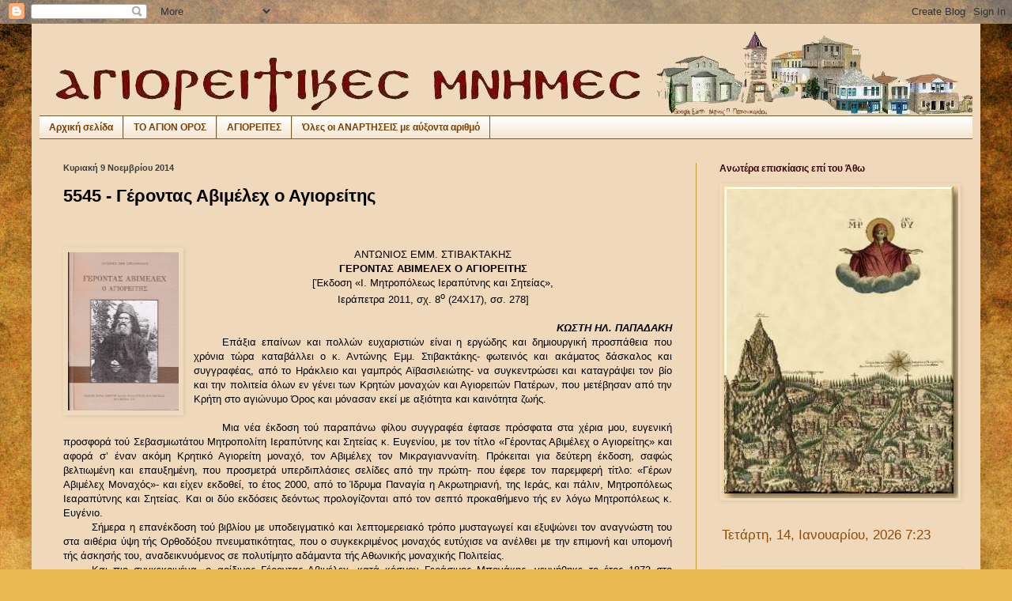

--- FILE ---
content_type: application/javascript
request_url: https://t.dtscout.com/pv/?_a=v&_h=agioritikesmnimes.blogspot.com&_ss=4a4j8g1fyy&_pv=1&_ls=0&_u1=1&_u3=1&_cc=us&_pl=d&_cbid=4kig&_cb=_dtspv.c
body_size: -282
content:
try{_dtspv.c({"b":"chrome@131"},'4kig');}catch(e){}